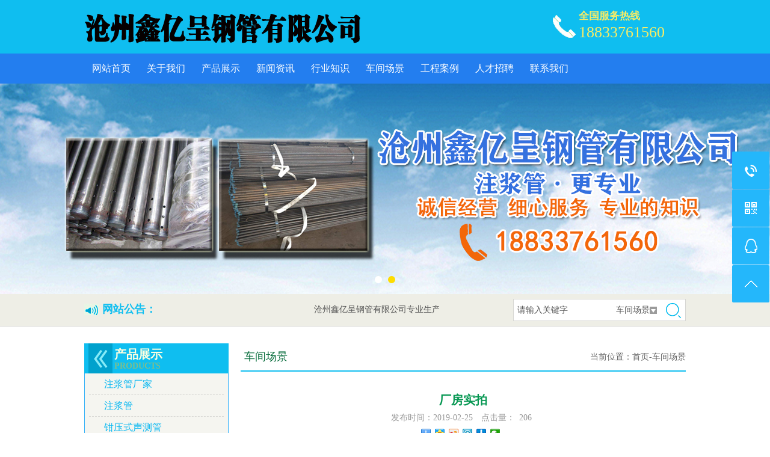

--- FILE ---
content_type: text/html; Charset=utf-8
request_url: http://www.hbftgg.com/show.asp?id=154
body_size: 5146
content:
<!DOCTYPE html PUBLIC "-//W3C//DTD XHTML 1.0 Transitional//EN" "http://www.w3.org/TR/xhtml1/DTD/xhtml1-transitional.dtd">
<html xmlns="http://www.w3.org/1999/xhtml">
<head>
<meta http-equiv="Content-Type" content="text/html; charset=utf-8" />
<meta name="Keywords" content="" />
<meta name="Description" content="" />
<title>厂房实拍_车间场景_沧州鑫亿呈钢管有限公司</title>
<script>var webroot="/",infoid="154",murl="show.asp?id=154",contenturl="http://www.hbftgg.com/show.asp?id=154";</script>

<link href="http://www.hbftgg.com/theme/TP001406/css/subpage.css" rel="stylesheet">
<link href="http://www.hbftgg.com/theme/TP001406/css/master.css" rel="stylesheet">
<link href="http://www.hbftgg.com/theme/TP001406/css/common.css" rel="stylesheet">
<script src="http://www.hbftgg.com/theme/TP001406/js/jquery.js"></script>
<script src="http://www.hbftgg.com/theme/TP001406/js/jquery.superslide.2.1.1.js"></script>
<script src="http://www.hbftgg.com/theme/TP001406/js/lihe.js"></script>
<script src="http://www.hbftgg.com/theme/TP001406/js/inc.js"></script>
<script src="http://www.hbftgg.com/theme/TP001406/js/jQselect.js"></script>
<script src="http://www.hbftgg.com/theme/TP001406/js/zoom.js"></script>
<script type="text/javascript">
    window.onload = function(){
        imgZoomRun("product3","p","prod-zoom","li"); // 图片放大
        imgZoomRun("product7","p","prod-zoom","li");
        imgZoomRun("product8","p","prod-zoom","li");
        newsFontMove("fontjump"); // 鼠标放上，字体上下挪
        newsFontMove("fontjumpcolor"); // 鼠标放上，字体上下挪
        colorChange("fontjumpcolor"); // 隔行换色
        colorChange("news5"); // 隔行换色
        /*listImgZoom("product3","205"); // 图片缩放，需要给定宽度*/
		enterAnimation("news_fadein");
		if(typeof(data) != "undefined"){
            var lefttype = new LeftType(data,"left-type",0); // 多级分类
        }
        afx.conHeightAuto();
    };
    window.addEventListener("resize",function(){
        afx.conHeightAuto();
    },false);
    /*window.onresize = function(){
        afx.conHeightAuto();
        console.log("跑le？");
    };   */
</script>

<script src="http://www.hbftgg.com/lib/validator/jquery.validator.js"></script>
<script src="http://www.hbftgg.com/lib/validator/zh_CN.js"></script>
<script src="http://www.hbftgg.com/lib/js/mobile.js"></script>
<script src="/lib/js/sdcms.hits.js"></script>
</head>
<body>

<!--页头开始-->
<div class="header">
<div class="w1000 clear-fix">
<div class="logo"><a href="http://www.hbftgg.com/" title="沧州鑫亿呈钢管有限公司">


<img src="/upfile/201902/2019022835605109.png" alt="沧州鑫亿呈钢管有限公司"></a></div>
<div class="header_tel">
<p>全国服务热线<span>18833761560</span></p>
</div></div></div>
<!--页头结束-->

<!--导航开始-->
<div class="nav">
<div class="w1000">
<ul class="clear-fix">
<li class="first"><a href="http://www.hbftgg.com/" title="网站首页">网站首页</a><i></i></li>

<li><a htitle="关于我们" href="http://www.hbftgg.com/list.asp?classid=1">关于我们</a><i></i></li>
<li><a htitle="产品展示" href="http://www.hbftgg.com/list.asp?classid=2">产品展示</a><i></i></li>
<li><a htitle="新闻资讯" href="http://www.hbftgg.com/list.asp?classid=3">新闻资讯</a><i></i></li>
<li><a htitle="行业知识" href="http://www.hbftgg.com/list.asp?classid=4">行业知识</a><i></i></li>
<li><a htitle="车间场景" href="http://www.hbftgg.com/list.asp?classid=5">车间场景</a><i></i></li>
<li><a htitle="工程案例" href="http://www.hbftgg.com/list.asp?classid=6">工程案例</a><i></i></li>
<li><a htitle="人才招聘" href="http://www.hbftgg.com/list.asp?classid=8">人才招聘</a><i></i></li>
<li><a htitle="联系我们" href="http://www.hbftgg.com/list.asp?classid=10">联系我们</a><i></i></li>
</ul></div></div>
<!--导航结束-->

<!--幻灯片大图开始-->
<div class="banner">
<div id="slideBox" class="slideBox">
<div class="bd">
<ul>


<li style="background: url(/upfile/201903/2019030135663813.jpg) center center no-repeat;"><a href="#"><img src="/theme/TP001406/images/no.gif"/></a></li>

<li style="background: url(/upfile/201903/2019030135516593.jpg) center center no-repeat;"><a href="#"><img src="/theme/TP001406/images/no.gif"/></a></li>
</ul></div>
<div class="hd">
<ul>


<li></li>

<li></li>
</ul></div>
<a href="javascript:void(0)" class="prev"></a>
<a href="javascript:void(0)" class="next"></a>
</div>
<script src="/theme/TP001406/js/banner.js"></script>
</div>
<!--幻灯片大图结束-->

<div class="notice_search">
<div class="w1000">
<!--网站公告开始-->
<div class="index_notice ellipsis"><span>网站公告：</span><marquee  onmouseover="this.stop()" onMouseOut="this.start()" scrollamount="2"  >沧州鑫亿呈钢管有限公司专业生产【声测管】，诚信为本：市场永远在变，诚信永远不变。联系电话：18833761560</marquee></div>
<!--网站公告结束-->

<!--搜索栏开始-->
<div class="index_search">
<form action="/plug/search.asp" method="get" onsubmit="return checksearch(this)">
<div class="s_c">
<input class="search_text" type="text" name="key" value="请输入关键字" onfocus="if(this.value==defaultValue)this.value=''" onblur="if(this.value=='')this.value=defaultValue">
<div class="select pngFix">
<select id="nochongf" name="classid">
<option value="0" selected="selected">不限栏目</option>

<option value="2">产品展示</option>
<option value="3">新闻资讯</option>
<option value="4">行业知识</option>
<option value="5" selected="selected">车间场景</option>
<option value="6">工程案例</option>
</select></div></div>
<input type="submit" name="" id="" value=" " class="search_submit"></form>
<script type=text/javascript>
		            jQuery(document).ready(function() {
		                jQuery("#nochongf").selectbox();
		            });
</script> </div>
<!--搜索栏开始-->
</div></div>
<div class="main">

<div class="sp_left">
<!--产品分类开始-->
<div class="product_class_list2">


<h3>产品展示<br/><span>PRODUCTS</span></h3>
<ul>


<li><a  href="http://www.hbftgg.com/list.asp?classid=27" title="注浆管厂家">注浆管厂家</a>
</li>

<li><a  href="http://www.hbftgg.com/list.asp?classid=28" title="注浆管">注浆管</a>
</li>

<li><a  href="http://www.hbftgg.com/list.asp?classid=17" title="钳压式声测管">钳压式声测管</a>
</li>

<li><a  href="http://www.hbftgg.com/list.asp?classid=18" title="螺旋式声测管">螺旋式声测管</a>
</li>

<li><a  href="http://www.hbftgg.com/list.asp?classid=19" title="套筒式声测管">套筒式声测管</a>
</li>

<li><a  href="http://www.hbftgg.com/list.asp?classid=25" title="法兰式声测管">法兰式声测管</a>
</li>
</ul></div>		
<!--产品分类结束-->

<!--新闻资讯开始-->
<div class="technology_in">


<h3>新闻资讯<br/><span>NEWS</span></h3>
<ul>


<li class="ellipsis"><a href="http://www.hbftgg.com/show.asp?id=934" title="武汉注浆管厂家 注浆管现货型号全" >武汉注浆管厂家 注浆管现货…</a></li>

<li class="ellipsis"><a href="http://www.hbftgg.com/show.asp?id=933" title="山东注浆管厂家 注浆管现货直发" >山东注浆管厂家 注浆管现货…</a></li>

<li class="ellipsis"><a href="http://www.hbftgg.com/show.asp?id=932" title="济南注浆管厂家 声测管厂家直销" >济南注浆管厂家 声测管厂家…</a></li>

<li class="ellipsis"><a href="http://www.hbftgg.com/show.asp?id=931" title="湖北注浆管厂家 注浆管现货型号齐全" >湖北注浆管厂家 注浆管现货…</a></li>

<li class="ellipsis"><a href="http://www.hbftgg.com/show.asp?id=930" title="山东注浆管厂家 注浆管现货直销" >山东注浆管厂家 注浆管现货…</a></li>
</ul></div>
<!--新闻资讯结束-->

<!--联系我们开始-->
<div class="sub_content sub_common">


<h3>联系我们<br/><span>CONTACT</span></h3>
<div class="sub_content_list sub_common_padding">
手机：0317-8218701<br/>
电话：18833761560<br/>
地址：沧州市新华区黄河东路与千童大道交口东方世纪城B-0807 <br/>
邮箱：504686556@qq.com <br/>
</div></div>
<!--联系我们结束-->
</div>
<div class="sp_content" id="contentRight">
<div class="content_com_title"><h2>车间场景</h2><div class="bread">当前位置：<a href="http://www.hbftgg.com/" title="首页">首页</a>-<a href="/list.asp?classid=5" title="车间场景">车间场景</a></div></div>
<!--图片内容开始-->
<div class="content">
<div class="view">
<h1 class="view-title">厂房实拍</h1>
<div class="view-date"><span>发布时间：2019-02-25</span><span>点击量：<span id="hits">205</span></span></div>
<div class="bdsharebuttonbox view-share"><a href="#" class="bds_more" data-cmd="more"></a><a href="#" class="bds_qzone" data-cmd="qzone" title="分享到QQ空间"></a><a href="#" class="bds_tsina" data-cmd="tsina" title="分享到新浪微博"></a><a href="#" class="bds_tqq" data-cmd="tqq" title="分享到腾讯微博"></a><a href="#" class="bds_renren" data-cmd="renren" title="分享到人人网"></a><a href="#" class="bds_weixin" data-cmd="weixin" title="分享到微信"></a></div>


<center><img src="/upfile/201902/2019022561238909.jpg" alt="厂房实拍"></center>

<div class="page">


<p>上一页：<a href="http://www.hbftgg.com/show.asp?id=155" title="车间">车间</a></p>


<p>下一页：<a href="http://www.hbftgg.com/show.asp?id=153" title="发货实拍">发货实拍</a></p>
<a href="http://www.hbftgg.com/list.asp?classid=5" title="返回列表" class="back">返回列表</a>
</div></div></div>
<!--图片内容结束-->
</div></div>
<!--页尾开始-->
<div class="footer">
<div class="w1000">
<div class="tel_qq_share_xml clear-fix">
<div class="tel2"><p>全国服务热线:<span>0317-8218701</span></p></div>
<ul class="clear-fix">
<li class="zx"><a href="tencent://message/?uin=504686556&Menu=yes" title="在线咨询">在线咨询</a></li>
<!--分享代码-->
<li class="fx"><a href="javascript:void(0)" class="list qq2">分享网站</a>
<div class="shareList" style="display: none">
<div class="bdsharebuttonbox">
<a href="#" class="bds_more" data-cmd="more"></a>
<a href="#" class="bds_qzone" data-cmd="qzone" title="分享到QQ空间"></a>
<a href="#" class="bds_tsina" data-cmd="tsina" title="分享到新浪微博"></a>
<a href="#" class="bds_tqq" data-cmd="tqq" title="分享到腾讯微博"></a>
<a href="#" class="bds_renren" data-cmd="renren" title="分享到人人网"></a>
<a href="#" class="bds_weixin" data-cmd="weixin" title="分享到微信"></a></div>
                       <script>
	window._bd_share_config = {
		share : [{
			"bdSize" : 16
		}],
	}
	with(document)0[(getElementsByTagName('head')[0]||body).appendChild(createElement('script')).src='http://bdimg.share.baidu.com/static/api/js/share.js?cdnversion='+~(-new Date()/36e5)];
</script></div></li>
<!--分享代码-->
<li class="xml">网站地图（<a href="/sitemap_baidu.xml" target="_blank">百度</a> / <a href="/sitemap_google.xml" target="_blank">谷歌</a>）</li>
</ul></div>

<!--友情链接开始-->
<div class="links">
<span>友情链接：</span>
<a>暂无链接</a>
</div>
<!--友情链接结束-->

<div class="copyright">地址：沧州市新华区黄河东路与千童大道交口东方世纪城B-0807　　电话：18833761560　　手机：0317-8218701
<br />版权所有：沧州鑫亿呈钢管有限公司　注浆管厂家　网站备案号：<a href="https://beian.miit.gov.cn/" target="_blank">冀ICP备13022169号</a>　统计代码放置</div>
</div></div>
<!--页尾结束-->

<!--浮动工具开始-->  
<div class="c-tools">
<ul>
<li class="tel-ico"><span>0317-8218701<br>18833761560</span></li>
<li class="ewm-ico"><span class="ewmPic">

<img src="/upfile/201902/2019022837587453.png" alt="沧州鑫亿呈钢管有限公司"/></span></li>
<li class="qq-ico"><a href="tencent://message/?uin=504686556&Menu=yes"><span>QQ：504686556</span></a></li>
<li class="top-ico"></li>
</ul></div>
<!--浮动工具结束-->  
<script src="/theme/TP001406/js/search.js"></script>

		 	<div style="width:300px;margin:0 auto; padding:20px 0;">
		 		<a target="_blank" href="http://www.beian.gov.cn/portal/registerSystemInfo?recordcode=13090202000450" style="display:inline-block;text-decoration:none;height:20px;line-height:20px;"><img src="theme/TP001406/images/备案图标.png" style="float:left;"/><p style="float:left;height:20px;line-height:20px;margin: 0px 0px 0px 5px; color:#939393;">冀公网安备 13090202000450号</p></a>
		 	</div>
		 

</body>
</html>

--- FILE ---
content_type: text/html; Charset=utf-8
request_url: http://www.hbftgg.com/plug/hits.asp
body_size: 175
content:
206:0

--- FILE ---
content_type: text/css
request_url: http://www.hbftgg.com/theme/TP001406/css/subpage.css
body_size: 3957
content:
@charset "utf-8";
.common_color,.has_account a.common_color{color:#632781}
.common_bg,.common_page a.nowpage,.common_page a:hover,.vip_left_nav li.vip_left_btn1:hover,.vip_left_nav li.vip_left_btn1.nowpage,.vip_left_nav li.vip_left_btn2:hover,.vip_left_nav li.vip_left_btn2.nowpage,.vip_left_nav li.vip_left_btn3:hover,.vip_left_nav li.vip_left_btn3.nowpage,.vip_left_nav li.vip_left_btn4:hover,.vip_left_nav li.vip_left_btn4.nowpage,.vip_add_address a.common_bg,.vip_login li input.common_bg,.level_bg p.common_bg,.scrollbutton.smallImgUp:hover,.scrollbutton.smallImgDown:hover,.star_score_box p.common_bg,.view_img_btns input,.view_imgs .prev:hover,.view_imgs .next:hover{background-color:#632781}
.common_border_color,.type_choose span.border_color,.type_choose2 span.border_color,.view_imgs .listBox .on img{border-color:#632781}
.product_about_top span.on{border-top-color:#632781}


/* 子页基础架构 */
.main{width:1002px;height:auto;overflow:hidden;margin:0 auto;position:relative;padding-bottom: 13px;}
#contentLeft{position:absolute;top:0;left:0;height:auto;width:240px}
#contentRight{float:right;width:740px;height:auto;overflow:hidden}
/*.left{float:left;margin-left:-296px;width:280px;height:auto;overflow:hidden;}*/
.right{overflow:hidden;}
.right_con{width:100%;height:auto;overflow:hidden;font:14px/30px "microsoft yahei";padding:16px 0}
.right_con div,.right_con p{font-size:14px;}
/* 产品 */
.product1,.product2,.product3,.product4,.product5,.product6,.product7,.product7 li,.product8,.product8 li{width:100%;height:auto;overflow:hidden;}
.product1 li,.product2 li,.product3 li,.product4 li,.product5 li,.product6 li{width:33%;float:left;height:auto;overflow:hidden;position:relative}
.product1 li>a,.product2 li>a,.product6 li>a{display:block;width:88%;margin:3px auto;height:auto;overflow:hidden;position:relative;}
.product1 li>a>img,.product2 li>a>img,.product3 li img,.product4 li div a img,.product5 li div a img,.product6 li a img{display:block;}
.product1 li>p,.product2 li>p,.product3 li>p,.product4 li>p,.product5 li>p,.product6 li>p{width:88%;margin:0 auto;text-align:center;font:14px/42px "microsoft yahei";}
.product2 li>a>span{display:block;position:absolute;width:90%;padding:5%;left:0;top:0;font:14px/30px "microsoft yahei";color:#fff;background:url(../images/blackbg.png) 0 0 repeat;height:90%;overflow:hidden;-webkit-transition:all 0.3s ease-in-out 0s;-moz-transition:all 0.3s ease-in-out 0s;-ms-transition:all 0.3s ease-in-out 0s;transition:all 0.3s ease-in-out 0s;filter:alpha(opacity=0);opacity: 0;}
.product2 li>a:hover span{display:block;-webkit-transition:all 0.3s ease-in-out 0s;-moz-transition:all 0.3s ease-in-out 0s;-ms-transition:all 0.3s ease-in-out 0s;transition:all 0.3s ease-in-out 0s;filter:alpha(opacity=100);opacity: 1;}
.product3 li>div{width:88%;margin:3px auto;height:auto;position:relative;}
.product3 li>div>p,.prod-zoom{position:absolute;background:url(../images/product_zoom.png) 0 0 no-repeat;width:53px;height:53px;left:50%;top:50%;margin:-26px 0 0 -26px;cursor: pointer;z-index:1;top:-100%;-webkit-transition:all 0.5s ease-in-out 0s;-moz-transition:all 0.5s ease-in-out 0s;-ms-transition:all 0.5s ease-in-out 0s;transition:all 0.5s ease-in-out 0s;}
.product3 li>div:hover p,.prod7-left:hover p,.prod8-left:hover p{top:50%;-webkit-transition:all 0.3s ease-in-out 0s;-moz-transition:all 0.3s ease-in-out 0s;-ms-transition:all 0.3s ease-in-out 0s;transition:all 0.3s ease-in-out 0s;}
.product4 li div{width:88%;padding:4px;margin:3px auto;border:2px solid transparent;-webkit-transition:all 0.3s ease-in-out 0s;-moz-transition:all 0.3s ease-in-out 0s;-ms-transition:all 0.3s ease-in-out 0s;transition:all 0.3s ease-in-out 0s;}
.product4 li div a,.product5 li div a{display:block;width:100%;overflow:hidden;}
.product5 li div{width:88%;padding:6px;margin:3px auto;position:relative;}
.product5 li div p,.product5 li div:hover p,.product6 li,.product6 li:hover{-webkit-transition:all 0.3s ease-in-out 0s;-moz-transition:all 0.3s ease-in-out 0s;-ms-transition:all 0.3s ease-in-out 0s;transition:all 0.3s ease-in-out 0s;}
.pro5-border1{position: absolute;left:0;top:0;width:0;border-top:2px solid transparent;}
.pro5-border2{position: absolute;left:0;top:0;height:0;border-left:2px solid transparent;}
.pro5-border3{position: absolute;right:0;top:0;height:0;border-right:2px solid transparent;}
.pro5-border4{position: absolute;left:0;bottom:0;width:0;border-bottom:2px solid transparent;}
.product5 li div:hover p.pro5-border1,.product5 li div:hover p.pro5-border4{width:100%;}
.product5 li div:hover p.pro5-border2,.product5 li div:hover p.pro5-border3{height:100%;}
.product6{padding-top:12px;}
.product6 li{position:relative;top:0}
.product6 li:hover{top:-12px;}
.product7 li,.product8 li{padding-bottom:16px;}
.prod7-left{float:left;width:31.25%;height:auto;overflow:hidden;position:relative;}
.prod7-left a,.prod8-left a{display:block;width:100%;height:auto;overflow:hidden;}
.prod7-left a img,.prod8-left a img{display:block;width:100%;}
.product7 li>p{float:left;width:63.4375%;margin-left:3.4375%;font:16px/36px "microsoft yahei";color:#9a9a9a;height:36px;overflow:hidden;}
.product7 li>p>a,.product8 li>p a{float:left}
.product7 li>p>span,.product8 li>p span{float:right; font-size:12px; padding:0 20px 0 0;}
.prod7-right{float:left;width:63.4375%;margin-left:3.4375%;height:120px;overflow:hidden;font:14px/30px "microsoft yahei";color:#7c7c7c;}
.product8 li>p{width:100%;height:36px;overflow:hidden;font:16px/36px "microsoft yahei";color:#9a9a9a;}
.prod8-left{float:left;width:22.8125%;height:auto;overflow:hidden;position:relative;margin-right:1.875%;}
.prod8-right{float:left;width:73.125%;height:120px;overflow:hidden;font:14px/30px "microsoft yahei";color:#7c7c7c;}
/* 图片放大部分 */
#picShow{position: fixed;width:100%;height:100%;background:url(../images/blackbg.png) 0 0 repeat;left:0;top:0;z-index:9999}
.pic_show_box{width:100%;height:100%;overflow:hidden;position: relative;}
.pic_show_box img{display:block;margin:93px auto 0;border:5px solid rgba(255,255,255,.2);}
#pic_quit{position: absolute;background:url(../images/quit.png) 0 0 no-repeat;width:64px;height:64px;top:0;right:0;cursor: pointer}
#lbtn{display:block;position: absolute;background:url(../images/leftbtn1.png) 0 0 no-repeat;width:53px;height:53px;top:287px;left:65px;}
#rbtn{display:block;position: absolute;background:url(../images/rightbtn1.png) 0 0 no-repeat;width:53px;height:53px;top:287px;right:65px;}
.pic_show_box p{width:593px;text-align:center;margin:0 auto;overflow:hidden;font:18px/106px "microsoft yahei";color:#0c4201;text-overflow: ellipsis;white-space: nowrap}
.pic_show_box p a{color:#fff;}
/* 新闻 */
.news{width:100%;height:auto;overflow:hidden;}
.news li{width:100%;height:50px;border-bottom:1px dotted #232323;overflow:hidden;background:url(../images/icons1.jpg) 8px center no-repeat;text-indent:19px;font:14px/50px "microsoft yahei";color:#1d1d1d;}
.news li a{float:left;color:#1d1d1d}
.news li span{float:right;}
.news li.blank{margin-bottom:26px;}

.news1{width:100%;height:auto;overflow:hidden;margin:12px auto;}
.news1 li{width:100%;padding:5px 0; height:30px;font:14px/30px "microsoft yahei";color:#737373;/* background:#fff; */border-bottom:1px solid #ccc;}
.news1 li a{float:left;margin-left:12px;}
.news1 li span{float:right;margin-right:12px; font-size:12px;}
.news2 li{border-bottom:1px solid #ccc;}
.news3 li{border-bottom:1px dashed #ccc;}
#news5 li.news4-bg{background:#eee;}
#news5 font{-webkit-transition:all 0.1s ease-in-out 0s;-moz-transition:all 0.1s ease-in-out 0s;-ms-transition:all 0.1s ease-in-out 0s;transition:all 0.1s ease-in-out 0s;}
.news_fadein li{-webkit-transition:all 0.3s ease-in-out 0s;-moz-transition:all 0.3s ease-in-out 0s;-ms-transition:all 0.3s ease-in-out 0s;transition:all 0.3s ease-in-out 0s;-webkit-transform:rotateX(90deg);-moz-transform:rotateX(90deg);-ms-transform:rotateX(90deg);transform:rotateX(90deg);}
.news_fadein li.show-animation{-webkit-transition:all 0.3s ease-in-out 0s;-moz-transition:all 0.3s ease-in-out 0s;-ms-transition:all 0.3s ease-in-out 0s;transition:all 0.3s ease-in-out 0s;-webkit-transform:rotateX(0deg);-moz-transform:rotateX(0deg);-ms-transform:rotateX(0deg);transform:rotateX(0deg);}
.news_fadein li.show-animation:nth-child(1){-webkit-transition-delay: 100ms;-moz-transition-delay: 100ms;-ms-transition-delay: 100ms;transition-delay: 100ms;}
.news_fadein li.show-animation:nth-child(2){-webkit-transition-delay: 200ms;-moz-transition-delay: 200ms;-ms-transition-delay: 200ms;transition-delay: 200ms;}
.news_fadein li.show-animation:nth-child(3){-webkit-transition-delay: 300ms;-moz-transition-delay: 300ms;-ms-transition-delay: 300ms;transition-delay: 300ms;}
.news_fadein li.show-animation:nth-child(4){-webkit-transition-delay: 400ms;-moz-transition-delay: 400ms;-ms-transition-delay: 400ms;transition-delay: 400ms;}
.news_fadein li.show-animation:nth-child(5){-webkit-transition-delay: 500ms;-moz-transition-delay: 500ms;-ms-transition-delay: 500ms;transition-delay: 500ms;}
.news_fadein li.show-animation:nth-child(6){-webkit-transition-delay: 600ms;-moz-transition-delay: 600ms;-ms-transition-delay: 600ms;transition-delay: 600ms;}
.news_fadein li.show-animation:nth-child(7){-webkit-transition-delay: 700ms;-moz-transition-delay: 700ms;-ms-transition-delay: 700ms;transition-delay: 700ms;}
.news_fadein li.show-animation:nth-child(8){-webkit-transition-delay: 800ms;-moz-transition-delay: 800ms;-ms-transition-delay: 800ms;transition-delay: 800ms;}
.news_fadein li.show-animation:nth-child(9){-webkit-transition-delay: 900ms;-moz-transition-delay: 900ms;-ms-transition-delay: 900ms;transition-delay: 900ms;}
.news_fadein li.show-animation:nth-child(10){-webkit-transition-delay: 1000ms;-moz-transition-delay: 1000ms;-ms-transition-delay: 1000ms;transition-delay: 1000ms;}
.news_fadein li.show-animation:nth-child(11){-webkit-transition-delay: 1100ms;-moz-transition-delay: 1100ms;-ms-transition-delay: 1100ms;transition-delay: 1100ms;}
.news_fadein li.show-animation:nth-child(12){-webkit-transition-delay: 1200ms;-moz-transition-delay: 1200ms;-ms-transition-delay: 1200ms;transition-delay: 1200ms;}
.news_fadein li.show-animation:nth-child(13){-webkit-transition-delay: 1300ms;-moz-transition-delay: 1300ms;-ms-transition-delay: 1300ms;transition-delay: 1300ms;}
.news_fadein li.show-animation:nth-child(14){-webkit-transition-delay: 1400ms;-moz-transition-delay: 1400ms;-ms-transition-delay: 1400ms;transition-delay: 1400ms;}
.news_fadein li.show-animation:nth-child(15){-webkit-transition-delay: 1500ms;-moz-transition-delay: 1500ms;-ms-transition-delay: 1500ms;transition-delay: 1500ms;}
.news_indent li a{text-indent:0;-webkit-transition:all 0.1s ease-in-out 0s;-moz-transition:all 0.1s ease-in-out 0s;-ms-transition:all 0.1s ease-in-out 0s;transition:all 0.1s ease-in-out 0s;}
.news_indent li:hover a{text-indent:20px;-webkit-transition:all 0.2s ease-in-out 0s;-moz-transition:all 0.2s ease-in-out 0s;-ms-transition:all 0.2s ease-in-out 0s;transition:all 0.2s ease-in-out 0s;}
/* 详细页 */
.view-title{width:100%;text-align:center;font:20px/36px "microsoft yahei";color:#333;padding:14px 0 0}
.view-date{width:100%;text-align:center;font:12px/24px "microsoft yahei";color:#999;}
.view-date span{margin:0 7px;}
.view-share{width:140px;margin:0 auto;}
.view-pages{width:100%;height:auto;overflow:hidden;margin:20px auto;}
.view-pages p{width:100%;height:30px;text-overflow: ellipsis;overflow:hidden;white-space: nowrap;border-bottom:1px dashed #ddd;}
.view-back{display:block;width:100px;height:30px;margin:10px auto;text-align:center;font:14px/30px "microsoft yahei";}
/* left-type */
#left-type{width:100%;height:auto;overflow:hidden; padding:1% 0;}
#left-type li{width:100%;font:14px/33px "宋体"; margin:0 0 10px 0; background:#f7f7f7}
#left-type li a{ padding:0 0 0 0;color:#646464;text-indent:0px; text-align:center;display:block;background: url(../images/temp/fyjian1.gif) left top repeat-x; }
#left-type li a:hover{color:#fff;text-indent:0;display:block;background: url(../images/temp/fyjian.gif) left top  repeat-x;}
#left-type>li>ul>li{ margin: 0;}
#left-type>li>ul>li>a{ line-height:42px; text-align:center; background:none; margin:0 8px;  border-bottom:1px solid #d5d5d5;}
#left-type>li>ul>li>a:hover{background:none; color:#646464}
#left-type>li>ul>li>a.on{text-indent:10px; background:none; border-bottom:0; color:#646464}
#left-type>li>ul>li>ul>li>a{text-indent:40px;}
#left-type>li>ul>li>ul>li>ul>li>a{text-indent:55px;}
#left-type>li>ul>li>ul>li>ul>li>ul>li>a{text-indent:70px;}
#left-type li ul{display:none}
#left-type li ul.show>li>ul{display:block;}
#left-type li a.on{background: url(../images/temp/fyjian.gif) left top  repeat-x;color:#fff;}
#left-type>li>ul:last-child li a{ border-bottom:0;}
/* 整体修改颜色 */
.pg-color{color:#737373;}
.pg-border-color,.product4 li div:hover{border-color:green;}
.pg-color:hover{color:#069752}

/* view */
.view{ line-height:180%;}
.view h1{width:100%;text-align:center;font: 20px/36px "microsoft yahei";color: #069752;font-weight: bold;}
.date{width:100%;text-align:center;font:12px/32px "microsoft yahei";color:#7d7d7d}
.page{width:100%;margin:10px auto;overflow: hidden;position: relative}
.page p{width:100%;height:28px;font:12px/28px "microsoft yahei";color:#1d1d1d;overflow: hidden;}
.page p a{color:#1d1d1d}
.page p a:hover{color:#069752}
.back{font:14px/39px "microsoft yahei";color:#fff;background:#069752;width:138px;margin:20px auto;border-radius:4px;display:block;text-align:center;}
.back:hover{color:#fff;background:#16ab64;}
.view img{max-width: 100%;display:inline}
.view div{font-size:14px;}
.pdf_down{display:block;background:url(../images/pdf.jpg) 0 0 no-repeat;width:224px;height:46px;margin:10px auto;font:14px/46px "microsoft yahei";color:#fff;text-indent:74px;}
.white-bg{background:#fff;padding:10px 0;}

#allmap{
	margin:20px 0;
}

/* con1 */
.con1{width:1002px;height:480px;margin:0 auto;overflow:hidden;}
.con1-left{width:226px;height:auto;overflow:hidden;}
.left-title1{width:100%; padding:9px 0 0 0;height:30px; text-align:left;font:24px/30px "microsoft yahei";color:#069752;font-weight:bold; }
.left-title2{width:100%; padding:  0;height:30px; text-transform:uppercase; text-align:left; font-size:28px; line-height:30px; font-family:Arial, Helvetica, sans-serif;color:#ff733b;}
.class_up{display:block;background:url(../images/left_top.jpg) 0 0 no-repeat;width:226px;height:19px;margin:15px auto 10px auto ;}
.class_down{display:block;background:url(../images/left_bottom.jpg) 0 0 no-repeat;width:226px;height:19px;margin:5px auto 12px;}
.con1_class{width:226px;height:340px;overflow:hidden;margin:0 auto;position:relative; background:#fff}
.con1_class>ul{position:absolute;left:0;top:0;width:100%;}
.con1_class ul li{width:195px;overflow:hidden;font:12px/41px "microsoft yahei";color:#1d1d1d;padding:0 0px;}
.con1_class ul li a{color:#1d1d1d;}
.con1_class>ul>li>a{ border-/bottom:1px solid #7e5195; padding:0 14px;  }
.con1_class>ul li a:hover {}

--- FILE ---
content_type: text/css
request_url: http://www.hbftgg.com/theme/TP001406/css/master.css
body_size: 4782
content:
@charset "utf-8";
/* -------------------------common start-----------------------------------------------*/
body, div, dl, dt, dd, ul, ol, li, pre, code, form, fieldset, legend, input, button, textarea, blockquote, h1, h2, h3, h4, h5, h6, p{margin: 0px; padding: 0px;}
html button::-moz-focus-inner{border-color: transparent !important;}
input, button, textarea, select, optgroup, option{font-family: inherit; font-size: 100%; font-style: inherit; font-weight: inherit;}
ul, li, dl, dt, dd, ol{display: block; list-style: none;}
fieldset, img{border: 0;}
iframe{background-image: none;}
.clear{clear: both; height: 0px;}
.clear-fix:after{content: "."; display: block; height: 0; font-size: 0; clear: both; visibility: hidden;}
img{border: 0px;}
body{font-family: 'Microsoft Yahei'; color: #333333; font-weight: 400; overflow-x: hidden; -webkit-text-size-adjust: none; font-size: 14px; background: #ffffff;}
a{text-decoration: none; color: #333333;}
a:hover{color: #006a11;}
.fl{float: left;}
.fr{float: right;}
.none{display: none;}
.w1000{width: 1000px; margin: 0 auto;}
.w1032{width: 1032px; margin: 0 auto;}
.blod{font-weight: bold;}
html{-webkit-text-size-adjust: none; font-size: 12px;}
em{font-style: normal;}
i, em{font-style: normal;}
.ellipsis{text-overflow: ellipsis; overflow: hidden; white-space: nowrap;}
/* ---------------------------------------------------common end--------------------------------------------------*/
/* side_nav */
.side_nav{position: fixed; top: 50%; right: 0; z-index: 9999; width: 60px;}
.side_nav ul li{position: relative; width: 60px; height: 60px; float: right; margin-bottom: 1px;}
.side_nav ul li a{display: inline-block; height: 60px; position: absolute; top: 0; left: 0;}
.current_side_n{width: 140px !important;}
.current_side_n a{width: 140px !important;}
.side_nav ul li span{width: 164px; height: 164px; float: left; color: #000; line-height: 60px; font-size: 16px; margin-left: 60px; cursor: pointer;}
.side_nav_3 a{width: 60px;}
.side_nav_3 a span{position: absolute; right: 61px; bottom: 0; margin-left: 0 !important; display: none;}
.tel a{background: #fff url(../images/0013920_47.png) no-repeat 15px 15px; border: 1px solid #e6e6e6;}
.QQ a{background: #fff url(../images/0013920_47.png) no-repeat 15px -96px; border: 1px solid #e6e6e6;}
.sub_QR a{background: #fff url(../images/0013920_47.png) no-repeat 15px -207px; border: 1px solid #e6e6e6;}
.back_top a{background: #fff url(../images/0013920_47.png) no-repeat 15px -317px; border: 1px solid #e6e6e6;}
/* ---------------------------------------------------side_nav end--------------------------------------------------*/
/*header*/
.header{height: 89px; background: #0fbef0;}
.logo{width: 458px; height: 89px;float: left;}
.logo img{display: block;}
.header_tel{width: 178px;height: 60px;margin-top: 15px; float: right;text-align: left;padding-left: 45px; color: #f8ec65;font-size: 17px;font-weight: bold;background: url(../images/header_phone.jpg) left 8px no-repeat;}
.header_tel span{display: block;font-family: Impact;font-weight: normal;font-size: 26px;height: 30px;line-height: 30px;margin-top: 1px;}
/*nav*/
.nav{height: 50px;background: #237eef;}
.nav li{width: 91px; line-height: 50px; float: left; text-align: center; position: relative; overflow: hidden;}
.nav li.first{width: 90px;}
.nav li a{color: #fff;font-size: 16px;position: relative;z-index: 1;vertical-align: top;}
.nav li i{background:#0fbef0 url(../images/nav_hover_bg.jpg) 0 0 no-repeat;display: block; width: 91px;height: 50px; position:absolute; top: 50px; left: 0;z-index: 0;}
.nav li.hover a{color: #fff; font-size: 16px; font-weight: bold; line-height: 50px; display: block;}
/*banner*/
.banner{position:relative;z-index: 12;width:100%;overflow: hidden;}
/*notice_search*/
.notice_search{background: #eeeee6; border-bottom: 1px solid #d6d6d3; height: 53px;}
.index_notice{float: left;color: #545454; width: 600px;font-size: 18px;}
.index_notice span{line-height: 50px;color: #0fbef0; vertical-align: top; font-weight: bold; padding-left: 30px; background: url(../images/notice_bg.jpg) left 1px no-repeat;}
.index_notice marquee{color: #545454; line-height: 52px; font-size: 14px; width: 470px;}
.index_search{width: 287px; float: right; margin-top: 8px;}
.s_c{width: 243px; height: 35px; float: left; border:1px solid #d6d7d2; position: relative; z-index: 10;background: #fff;border-right: 0;}
.search_text{width: 160px; height: 35px; line-height: 35px; text-indent: 6px; color:#555555;outline: none; float: left; border:0;background: #fff;}
.search_submit:hover{opacity: 0.9; filter: alpha(opacity=90);}
.select{float:left; width: 83px; border:0; color: #7a7a7a; /* margin-top: 8px; */ outline: none;}
select{font-family: "微软雅黑";border:0;outline: none;background: #fff;color: #555555;}
.index_search input[type="submit"]{width: 43px;display: block; height: 37px;border: 1px solid #d6d6d3; float: left; background: #fff url(../images/so_but.jpg) 6px 3px no-repeat; outline: none; cursor: pointer;}
div.selectbox-wrapper{position: absolute;*left:0;z-index:9999;overflow:hidden;width: 82px;*margin-top:0;color: #555555;text-align:left;border: #d6d7d2 1px solid;border-top: none;background: #ffffff;}
div.selectbox-wrapper ul li.selected{color:#fff;background-color: #7a7a7a;}
div.selectbox-wrapper ul li.current{color:#fff;background-color:#7a7a7a}
div.selectbox-wrapper ul li{text-align:center;padding-right:3px;padding-bottom:3px;width:100%;cursor:pointer;line-height: 24px;padding-top: 3px;font-size: 13px;color: #7a7a7a;}
.selectbox{width: 74px;cursor:pointer;height: 35px;border:none;display:block;margin-left: 10px;color: #555555;line-height:28px;font-size: 14px;background: url(../images/drop_down_icon_03.png) #fff no-repeat 90% center;}
/*index_product*/
.index_product{margin-top: 20px;}
.product_class_list h3{width: 110px;height: 44px;background: #0fbef0 url(../images/tl_bg.jpg) 7px 0 no-repeat;padding-left: 55px; font-size: 20px;line-height: 20px;color: #feffe0;padding-top: 6px;float: left;margin-right: 5px;}
.product_class_list h3 span{font-size:14px;line-height: 20px;color: #7ebe8b;text-transform: uppercase;}
.product_class_list a{float: left; display: block; width: 126px; height: 28px; border:1px solid #6ac197; margin-right: 5px; margin-bottom: 5px; font-size: 18px; color: #056b3a; text-align: center; line-height: 26px; padding: 10px;}
.product_class_list a.class_more{width: 43px;margin-right: 0;font-size: 14px;font-weight: bold;}
/*product_list*/
.index_product2{margin-top: 10px;}
.product_list{margin-left: 2px;}
.product_list li{width: 228px;border-right: 1px solid #ddd;border-bottom: 1px solid #ddd; float: left;padding: 14px;}
.product_list li a{color: #939393;}
.product_list li a:hover{color: #056b3a;}
.product_list li a:hover h4{color: #056b3a;}
.product_list li h4{padding-left: 15px;background: url(../images/dot.jpg) left center no-repeat; line-height: 40px;font-size: 16px;color: #525252;}
.product_list li p{line-height:20px;height: 40px;overflow: hidden;font-size: 14px;}
/*index_title*/
.index_title{height: 40px; overflow: hidden;border-bottom: 2px solid #0fbef0; margin:8px 0 15px 0;}
.index_title a{display: block; float: right; color: #373737; font-size: 14px; line-height: 40px;}
.index_title h3{font-size: 20px; color: #373737; display: inline-block; line-height: 38px;}
.index_title span{font-size: 16px; color: #484849;font-family: Arial; line-height: 30px; vertical-align: bottom;text-transform: uppercase; margin-left: 5px;}
.index_title2{border-bottom-color: #b0ffda;}
.index_title2 a, .index_title2 h3, .index_title2 span{color: #fafdfc;}
/*technology_list*/
.technology_list dl{float: left;width:472px;border-right: 1px solid #dddddd;border-bottom: 1px solid #dddddd; padding: 10px 15px 15px 12px;}
.technology_list dl dt{float: left;width: 69px;height: 54px;background: url("../images/pubdate_bg.jpg") no-repeat; position: relative;font-size: 36px;color: #fff;text-align: center;font-weight: bold; line-height:36px;padding-top: 15px;}
.technology_list dl dt span{display: block;font-size: 12px;line-height: 14px;}
.technology_list dl dt em{position: absolute;top: 0 ;left: 0;z-index: 55;width: 69px;height: 59px; background: url("../images/pubdate_bg2.png") no-repeat;}
.technology_list dl dd{float: right;width:385px;}
.technology_list dl dd h4{font-size: 16px;color: #373737;line-height: 26px;margin-bottom: 6px;}
.technology_list dl dd p{color: #373737;line-height: 18px;}
.technology_list dl a:hover p, .technology_list dl a:hover h4{color: #068b4b;}
/*index_base*/
.base_list li{width: 234px;margin-right: 21px;float: left;height: 172px;margin-bottom: 15px;overflow: hidden; position: relative;}
.base_list li.first{width: 489px;height: 172px;background: url(../images/cp__25.jpg) 0 0 no-repeat;}
.base_list li.first a{color: #fff;}
.base_list li.first h4{font-size: 24px;line-height: 60px;width: 295px;margin: 0 auto;text-align: center;}
.base_list li.first p{font-size: 14px;line-height: 24px;color:#fff; width: 380px;margin: 0 auto;}
.base_list li span{position: absolute;top:172px;left: 0;font-size: 14px;height: 172px; z-index: 5;color: #ffffff;line-height: 200px;text-align: center;width: 234px; background: url(../images/base_list.png) 0 0 no-repeat;display: block;}
/*knowledge_specif*/
.knowledge_specif{padding-bottom: 20px;}
.index_knowledge{width: 490px;float: left;}
.knowledge_list li{line-height: 42px;padding: 0 13px;}
.knowledge_list span.circle{color: #2bba6a;font-size: 8px;padding-right:8px;display: inline-block;float: left;}
.knowledge_list span.knowledge_title{color: #2e3842;font-size: 14px;display: inline-block;width: 360px;float: left;}
.knowledge_list span.knowledge_pubdate{float: right;display: inline-block;color: #9b9fa1;}
.index_specif{width: 100%; float: right; font-size: 14px;}
/*about_contact*/
.about_contact{background: #0fbef0;padding: 5px 0 15px 0;}
.index_about{width: 485px;float: left;}
.index_about .about_con{color: #fafdfc; font-size: 14px; line-height: 23px; height: 112px; overflow: hidden; padding: 0 5px;}
.index_about a{color: #fafdfc;font-size: 14px;line-height: 24px;display: inline-block;padding: 8px 0 0 5px;}
.index_contact{width: 485px;float: right;}
.contact_con{background: url(../images/contact_bg.jpg) 46px -8px no-repeat;position: relative;}
.contact_con li{line-height: 36px;color: #fcfdfd;font-size: 14px;padding-left: 35px; background: url(../images/contact_li_bg.jpg) 0 0 no-repeat;width: 260px;}
.contact_con li.lx2{background-position: 0 -36px;}
.contact_con li.lx3{background-position: 0 -71px;}
.contact_con li.lx4{background-position: 0 -106px;}
.contact_con dl{position: absolute;right: 0;top: 3px;width: 163px;height: 136px;background: #2d3831;}
.contact_con dl dt{float: left;width: 136px;}
.contact_con dl dt img{display: block;}
.contact_con dl dd{float: right;width: 27px;font-size: 14px;color: #88c0a5;text-align: center;line-height: 16px;padding-top: 11px;}
/*footer*/
.footer{background: #2d3831;font-size: 12px;color: #fafdfc;line-height: 35px;}
.footer a{color: #fafdfc;}
.tel_qq_share_xml{padding: 15px 0;height: 70px;}
.tel_qq_share_xml .tel2{width: 278px;height: 60px; float: left;text-align: left;padding-left: 50px; font-size: 18px;background: url(../images/header_phone2.jpg) left 14px no-repeat;}
.tel_qq_share_xml .tel2 span{display: block;font-family: Impact;font-weight: normal;font-size: 30px;height: 30px;line-height: 30px;}
.tel_qq_share_xml ul{float: right;height: 60px;}
.tel_qq_share_xml li{line-height: 60px;padding: 0 0 0 50px;float: left;font-size: 14px;margin-left: 20px;}
.tel_qq_share_xml li.zx{background: url(../images/cp_49.jpg) left center no-repeat;}
.tel_qq_share_xml li.fx{background: url(../images/cp_51.jpg) left center no-repeat;position: relative;}
.tel_qq_share_xml li.fx .shareList{position: absolute;top: 50px ;left: 0;width: 150px;height: 50px;}
.tel_qq_share_xml li.xml{background: url(../images/cp_54.jpg) left center no-repeat;}
.tel_qq_share_xml a:hover{color: #fff;}
.links{border-top: 1px solid #567464;font-size: 14px;width: 100%; border-bottom: 1px solid #567464;line-height:53px;}
.links a{padding: 0 5px;}
.links a:hover{color: #fff;}
.links span{font-size: 16px;padding-left: 35px;line-height: 53px; background: url(../images/cp_61.jpg) left center no-repeat;}
.copyright{line-height: 30px;text-align: center; padding: 25px 0;}
.copyright a:hover{color: #fff;}
/* main */
.main_c{width: 100%;}
.main{width: 1000px; margin:28px auto; overflow: hidden;}
.sp_left{width:240px; float: left;}
#contentRight{float:right;width:740px;height:auto;overflow:hidden}
.content_com_title{position: relative; height: 45px; margin-bottom: 15px; border-bottom: 2px solid #0fbef0;}
.content_com_title h2{display: inline-block; padding: 0 6px 6px 6px; position: absolute; left: 0; top: 10px; font-size: 18px; font-weight: normal; color:#056b3a; text-align: left;}
.bread{color:#646464;float: right;line-height: 45px;}
.bread a{display: inline-block; color:#646464;}
.content{min-height: 672px; line-height: 28px; _height: expression(this.scrollHeight < 672 ? "672px" : "auto");}
/*product_class_list2*/
.product_class_list2{width: 240px; overflow:hidden; margin-bottom: 20px;}
.sp_left h3{width: 190px; height: 42px; background: #0fbef0 url(../images/tl_bg2.jpg) 7px bottom no-repeat; padding-left: 50px; font-size: 20px; line-height: 20px; color: #feffe0; padding-top: 8px;}
.sp_left h3 span{font-size:14px;line-height: 20px;color: #7ebe8b;text-transform: uppercase;display: block;}
.sub_content{width: 239px;}
.sub_common_padding{width: 218px;padding: 10px;line-height: 30px;background: #f5f5f0;border: 1px solid #36b1f7;border-top: 0;}
.fy_ltname{display:block; text-indent:10px; color:#fff; padding:20px 0 0 0;}
.fyltel{display:block; font-family:Impact; color:#ff733b; font-size:28px; font-weight:bold; padding:0 0 5px 0;}
.technology_in{width: 240px; overflow:hidden; margin-bottom: 20px;}
.sp_left ul{width: 238px;background: #f5f5f0;border:1px solid #36b1f7;border-top:0;}
.sp_left li{width: 224px;margin: 0 auto;border-bottom: 1px dashed #d6d6d3;line-height: 35px;font-size: 16px;}
.product_class_list2 li a{color: #06b7f1;padding-left: 25px;}
.product_class_list2 li a.on{font-weight: bold;}
.product_class_list2 li .subnav2{display: none;}
.product_class_list2 li .proTwo{display: block;}
.product_class_list2 .subnav2{margin-left: 15px;margin-bottom: 8px;display: none;font-size: 14px;}
.product_class_list2 .subnav2 a{display: block;line-height: 30px;color: #06b7f1;}
.product_class_list2 .subnav2 a:hover{color: #666;}
.product_class_list2 .subnav2 a.on{color: #666; font-weight: normal;}
/*technology_in*/
.technology_in h3{background-image: url(../images/tl_bg3.jpg);}
.technology_in li{font-size: 14px;color: #373737;padding-left: 20px;width: 204px; background: url(../images/list_icon.jpg) 5px center no-repeat;}

--- FILE ---
content_type: text/css
request_url: http://www.hbftgg.com/theme/TP001406/css/common.css
body_size: 2202
content:
@charset "utf-8";
/* 全局 */
*{transition:background-color ease .3s;-moz-transition:background-color ease .3s;-webkit-transition:background-color ease .3s;-o-transition:background-color ease .3s}
html{webkit-text-size-adjust:none;-webkit-text-size-adjust:none;text-align:justify;text-justify:inter-ideograph;word-break:break-all}
a{text-decoration:none;outline:0;-webkit-transition:all .3s ease-in-out 0s;-moz-transition:all .3s ease-in-out 0s;transition:all .3s ease-in-out 0s}
/*分页样式*/
.pglist{padding: 25px 0;float:left;width:100%;line-height: 34px;text-align: center;}
.pglist a {color: #fff;padding: 0 12px;margin:0 5px;font-/weight: bold;background: #24b7fb;}
.pglist *{display:inline-block;_zoom:1;_display:inline;vertical-align:middle;line-height: 32px;height: 32px;padding-bottom:1px;border-radius: 2px;-webkit-border-radius: 2px;}
.pglist .hover {display:inline-block;color: #fff;background: #16ab64;}
.pglist a:hover {display:inline-block;color: #fff;background: #16ab64;}
/*返回首页*/
#tip{padding-top: 30px;}
#tip b{color: #24b7fb;}
/* 评论 */
.c-proBox h3 {border-radius: 2px;-webkit-border-radius: 2px;font-weight: 400;height: 36px;line-height: 36px;background: #24b7fb;color: #ffffff;padding: 5px 10px;margin: 10px 0;}
.c-comment li {border-radius: 2px;-webkit-border-radius: 2px;line-height: normal;margin-bottom: 10px;padding: 0 15px;border: 1px solid #eeeeee;background: #ffffff;}
.c-comment li p {padding: 15px 0;border-top: 1px dashed #eeeeee;}
.c-comment li p span {float: right;}
.c-comment li p.on {border-top: 0;}
.c-comment li p.admin {color: #24b7fb;}
.c-more {text-align: center;line-height: normal;}
.c-more a {transition: all 0.3s;-webkit-transition: all 0.3s;border-radius: 2px;-webkit-border-radius: 2px;display: block;background: #24b7fb;color: #ffffff;padding: 13px 0;}
.c-more a:hover {background: #16ab64;}
/* 留言 */
.c-book ul li {position: relative;margin-top: 10px;}
.c-book ul li em {float: left;text-align: right;margin-right: 10px;padding-top: 7px;width: 150px;font-style: normal;}
.c-book ul li textarea,
.c-book ul li input,
.c-book ul li select {transition: all 0.3s;-webkit-transition: all 0.3s;border-radius: 2px;-webkit-border-radius: 2px;padding: 12px;border: 1px solid #eeeeee;font-family: 'Microsoft Yahei';}
.c-book ul li textarea:hover,.c-book ul li input:hover,.c-book ul li select:hover,.c-book ul li textarea:focus,.c-book ul li input:focus,.c-book ul li select:focus {border-color: #24b7fb;}
.c-book ul li textarea {width: 360px;height: 150px;overflow-y: hidden;}
.c-book ul li img {position: absolute;cursor: pointer;top: 10px;margin-left: 5px;}
.c-book ul li.bnt {margin-left: 150px;}
.c-book ul li.bnt input {transition: all 0.3s;-webkit-transition: all 0.3s;cursor: pointer;width: 120px;margin-left: 10px;border-color: #24b7fb;background: #24b7fb;color: #ffffff;}
.c-book ul li.bnt input:hover {border-color: #16ab64;background: #16ab64;}
.c-cb,.c-cbli li {zoom: 1;}
/* 幻灯切换 */
.slideBox{position:relative;display:block;width:100%;height: 350px;overflow:hidden;}
.slideBox .bd img{display:block;margin:0 auto;height: 350px;}
.slideBox .prev{display:none;position:absolute;padding:0;left: 50%;margin-left: -595px;top: 61%;margin-top: -80px;width: 38px;height: 80px;background: url(../images/jt1.png) no-repeat;background-position: 0 0;}
.slideBox .next{display:none;position:absolute;padding:0;right: 50%;margin-right: -595px;top: 61%;margin-top: -80px;width: 38px;height: 80px;background: url(../images/jt2.png) no-repeat;}
.slideBox .hd{position:relative;z-index:1;bottom: 5px;}
.slideBox .hd ul{text-align:center;margin-top:-25px}
.slideBox .hd ul li{width: 12px;height: 12px;border-radius:50%;display:inline-block;margin: 0 3px;cursor:pointer;background: #fff;}
.slideBox .hd ul li.on{background: #fedc00;}
/* 浮动工具 */
.c-tools {position: fixed;z-index: 9999;text-align: center;right: 0;bottom: 50%;margin-bottom: -144px;}
.c-tools ul li {transition: all 0.3s;-webkit-transition: all 0.3s;border-radius: 2px;-webkit-border-radius: 2px;cursor: pointer;position: relative;width: 62px;height: 62px;margin: 1px;background: #24b7fb url(../images/tools-ico.png) no-repeat;}
.c-tools ul li:hover {background-color: #16ab64;}
.c-tools ul li span {transition: all 0.3s;-webkit-transition: all 0.3s;border-radius: 2px;-webkit-border-radius: 2px;display: none;position: absolute;right: 63px;width: 135px;line-height: 62px;padding: 0 10px;background: #16ab64;color: #ffffff;}
.c-tools ul li .ewmPic {width: 168px;}
.c-tools ul li .ewmPic img {display: block;margin-top: 10px;padding-bottom: 10px;width: 168px;height: 168px;}
.c-tools ul .tel-ico {background-position: center -22px;}
.c-tools ul .tel-ico span{line-height: 31px;}
.c-tools ul .ewm-ico {background-position: center 21px;}
.c-tools ul .qq-ico {background-position: center -69px;}
.c-tools ul .top-ico {background-position: center -115px;}
/* product view 产品内页 */
.view_imgs{width:555px;height:500px;margin:20px auto;position:relative;background:#f7f7f7;}
.view_imgs .btn{position:absolute;width:15px;height:70px;top:422px;cursor:pointer;z-index:99;font-size:50px;font-weight:bold;}
.view_imgs .prev{left:0;background:url(../images/view_left.png) no-repeat center center #bfbebe;}
.view_imgs #prev,.view_imgs #prev #next{width: 15px;height: 70px;margin-left: 0;}
.view_imgs #prevTop,.view_imgs #nextTop{display:none}
.view_imgs .next{right:0;background:url(../images/view_right.png) no-repeat center center #bfbebe;}
.view_imgs li{float:left;}
.view_imgs .prev:hover,.view_imgs .next:hover{background-color:#069752;}
.view_imgs .cf li{position:relative;color:#fff;}
.view_imgs .cf a{display:block;width:555px;height:416px;position:absolute;color:#fff;}
.view_imgs .picBox{height:416px;position:relative;overflow:hidden;}
.view_imgs .picBox ul{height:416px;position:absolute;}
.view_imgs .picBox li{width:555px;height:374px;}
.view_imgs .listBox{width:511px;height:71px;margin:0 auto;position:relative;padding:6px 0 10px;overflow:hidden;}
.view_imgs .listBox ul{height:71px;position:absolute;}
.view_imgs .listBox li{width:104px;height:71px;cursor:pointer;position:relative;}

.view_imgs .listBox li a{display:block;width:95px;height:71px;}
.view_imgs .listBox li img{width:95px;height:71px;}
.view_imgs .listBox .on img{width:89px;height:65px;border: 3px solid #069752;}
.view_imgs .picBox li img{max-width: 100%;}
.ol_width { width:580px;}

--- FILE ---
content_type: application/javascript
request_url: http://www.hbftgg.com/theme/TP001406/js/inc.js
body_size: 863
content:
/**
 * Created by jingjing on 2015/12/1.
 */

$(document).ready(function(){
    function stopError() {
        return true;
    }
    window.onerror = stopError;
    //nav ����Ч��
    $(".nav li").hover(function() {
        $(this).stop().addClass("hover");
        $(this).find("i").stop().animate({'top':0}, 300);
    },function(){
        $(this).stop().removeClass("hover");
        $(this).find("i").stop().animate({'top':'50px'}, 300);
    });
    //��ҳ��Ʒ�б�4n
    $(".product_list li:nth-child(4n)").css("border-right","0");
    $(".product_list li:nth-child(n+5)").css("border-bottom","0");
    $(".product_list li:nth-child(-n+4)").css("padding-top","0");
    //��ҳ ��ֲ����
    $(".technology_list dl:nth-child(2n)").css("border-right","0");
    $(".technology_list dl:nth-child(n+3)").css("border-bottom","0");
    //��ҳ��ֲ����
    $(".base_list li:eq(2)").css("margin-right","0");
    $(".base_list li:eq(6)").css("margin-right","0");
    $(".base_list li:nth-child(n+4)").css("margin-bottom","8px");
    //��ҳ��ֲ����
    $(".base_list li").not(".first").hover(function(){
        $(this).find("span").stop(false,true).animate({'top':'0'}, 300);
    },function(){
        $(this).find("span").stop(false,true).animate({'top':'172'}, 300);
    });
    //��ҳ���ŵ���
    $(".knowledge_list li:nth-child(2n+1)").css("background","#f2f2f2");
    //����
    $(".tel_qq_share_xml .fx").hover(function(){
        $(".shareList").css("display","block");
    },function(){
        $(".shareList").css("display","none");
    })
    //��ҳ��Ʒ�������һ��
    $(".product_class_list2 li").last().css("border-bottom","0");
    //��ֲ�������һ��
    $(".technology_in li").last().css("border-bottom","0");
    /*//��ҳ��Ʒ����
    $(".product_class_list2 li").hover(function(){
        $(this).find(".subnav2").stop(false,true).slideDown();
    },function(){
        $(this).find(".subnav2").stop(false,true).slideUp();
    });*/
});


--- FILE ---
content_type: application/javascript
request_url: http://www.hbftgg.com/theme/TP001406/js/lihe.js
body_size: 1134
content:
$(function(){
	/*首页搜索下拉*/
	$(".drop_down").click(function(event) {
		if (event.stopPropagation) {
			//阻止时间冒泡
			event.stopPropagation(); 
			$(".dd_list").slideToggle(200)
		}else{
			event.cancelBubble = true;
			$(".dd_list").slideToggle(200)
		};
	});

	$(".dd_list span").click(function(event) {
		var val = $(this).html();

		$(".dd_list").slideUp(200);
		$(this).addClass('current_dd_span').siblings().removeClass('current_dd_span');
		$(".drop_down").html(val);

	});

	//点击空白处收起
	$("body").click(function(event) {
		$(".dd_list").slideUp(200);
	});

	/*导航下拉*/
	//$(".nav ul li").hover(function() {
//		$(this).find('.nav_dd').stop().slideToggle(200);
//	});
$('.nav ul li').mouseover(function(){
	
	$(this).find('.mtan').stop(true,true).slideDown();
	$(this).children("a").addClass("cur");
	});
	$('.nav ul li').mouseleave(function(){
	
	$(this).find('.mtan').stop(true,true).slideUp('fast');
	$(this).children("a").removeClass("cur");
	});
	
	/*案例遮罩*/
	$(".anli_content ul li").hover(function() {
		$(this).find('.anli_zz').stop().animate({top:0,opacity:'1'}, 300)
	},function(){
		$(this).find('.anli_zz').stop().animate({top:'100%',opacity:0}, 300)
	});
     //返顶
	 $('.back_top').click(function(){
        $('body,html').animate({scrollTop:0},500)
    });
	$('.linktop').click(function(){
        $('body,html').animate({scrollTop:0},500)
    });
	//子页导航动画按钮
	

	aaa(44)
	function aaa(hh){

		var h = hh;

		var ul = $("#left-type"); //
		var index_i = 0; //计数器
		var allH = $(".con1_class").height(); //容器高
		var oneN = parseInt(allH/h)-1; //容器内的个数

		$(".class_down").click(function(event) {
			var length = parseInt($("#left-type").height()/h);

			index_i++;

			if(index_i>=length-oneN){
				index_i = 0;
			}
			ul.stop().animate({top:-(index_i*h)}, 200)
		});

		$(".class_up").click(function(event) {
			var length = $("#left-type li").length;
			index_i--;
			if(index_i == -1){
				index_i = 0;
			}
			ul.stop().animate({top:-(index_i*h)}, 200)
		});
	}

})